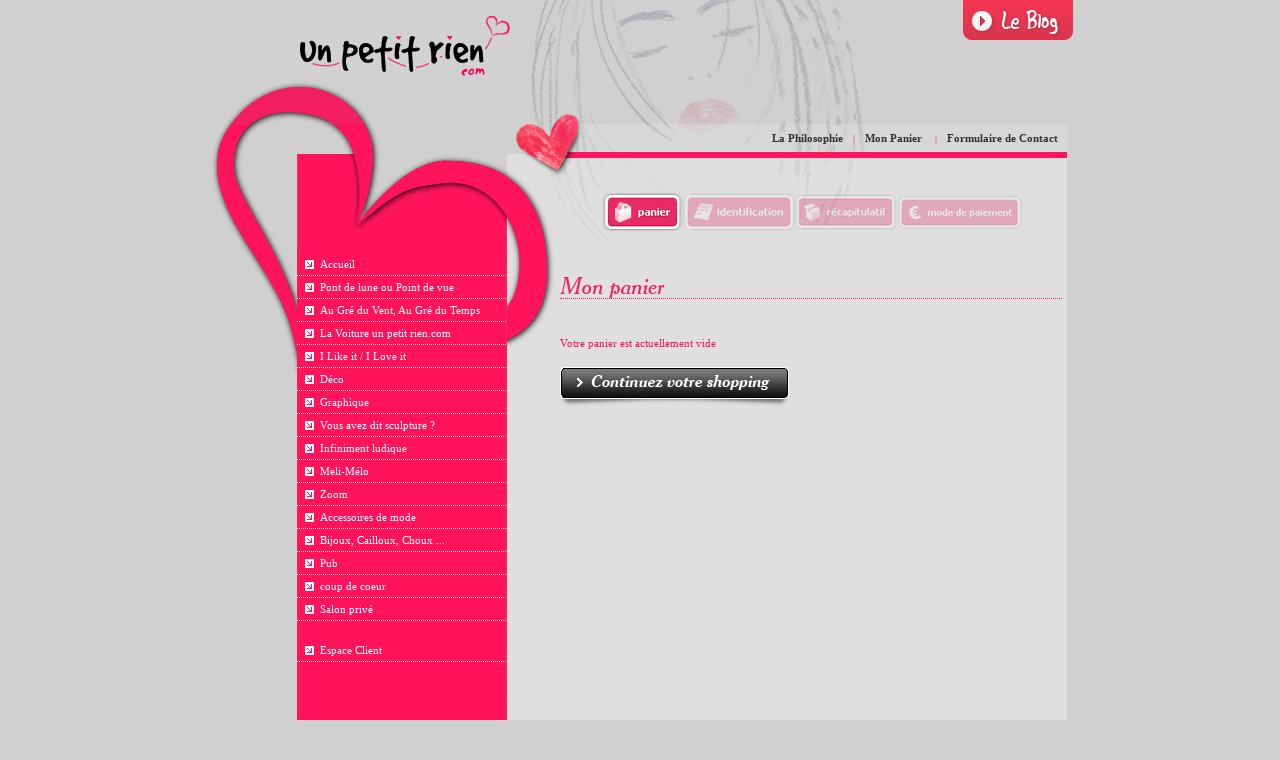

--- FILE ---
content_type: text/html; charset=iso-8859-1
request_url: http://www.un-petit-rien.com/panier.php?PHPSESSID=24b7191daf4ac49bf7a5fc1ab79e6d7b
body_size: 2542
content:

<!DOCTYPE html PUBLIC "-//W3C//DTD XHTML 1.0 Transitional//EN" "http://www.w3.org/TR/xhtml1/DTD/xhtml1-transitional.dtd">
<html xmlns="http://www.w3.org/1999/xhtml">
<head>
    <meta http-equiv="Content-Type" content="text/html; charset=iso-8859-1" />
    <title>Mon Panier | Site Un Petit Rien.com</title>

		<meta http-equiv="X-UA-Compatible" content="IE=EmulateIE7" />

    <!-- CSS -->
    <link href="css/montage.css" rel="stylesheet" type="text/css" />
    <link href="css/menu.css" rel="stylesheet" type="text/css" />
    <link href="css/page-texte.css" rel="stylesheet" type="text/css" />
    <link rel="stylesheet" type="text/css" href="modules/lightbox/lightbox.css">
    
    <!-- JAVASCRIPT -->
    <script type="text/javascript" src="js/ajax-value.js"></script>
	<script type="text/javascript" src="js/fly-to-basket.js"></script>
    <script type="text/javascript" src="js/popup.js"></script>
    <script type="text/javascript" src="js/unpetitrien.js"></script>
    
	<script src="modules/lightbox/prototype.js" type="text/javascript"></script>
	<script src="modules/lightbox/scriptaculous.js?load=effects" type="text/javascript"></script>
	<script src="modules/lightbox/lightbox.js" type="text/javascript"></script>
  

    <!--
    Site rÃ©alisÃ© par la sociÃ©tÃ© HR Net
    CrÃ©ation graphique : Nicolas Martin
    DÃ©veloppement : David Erath
    -->
	</head>

	<body oncontextmenu="return false";return true;>
<!-- <body> -->
	
    <!-- 1. HEADER -->
	<div id="header">
    	<span id="haut"></span>
    	<div id="bg_coeur_top"></div>
        <div id="bg_header"></div>
        <a href="http://blog.unpetitrien.com" id="salon_privee" title="Blog unpetirien.com"><img src="images/boutons/bouton_blog.jpg" alt="Blog unpetirien.com" /></a>
    </div>
    <!-- 1. FIN -->
    
    <!-- 2. MENU H -->
    <div id="menuh"><a href="philosophie.php?PHPSESSID=24b7191daf4ac49bf7a5fc1ab79e6d7b" title="La Philosophie" class="nav_menuh">La Philosophie</a><span class="sep_menuh">|</span><a href="panier.php?PHPSESSID=24b7191daf4ac49bf7a5fc1ab79e6d7b" title="Mon Panier" class="nav_menuh">Mon Panier <span id="minipanier"></span></a><span class="sep_menuh">|</span><a href="contact.php?PHPSESSID=24b7191daf4ac49bf7a5fc1ab79e6d7b" title="Formulaire de Contact" class="nav_menuh">Formulaire de Contact</a></div>
<!-- 2. FIN -->
    
    <!-- 3. CONTENU -->
    <div id="page">
    	
    	<div id="coeur_gauche"><img src="images/background/bg-coeur-left.jpg" alt="un petit rien" /></div>
        <div id="sspage">
        	
            <!-- 3.1 MENU VERTICAL -->
            <div id="menuv">
            
            		<a href="index.php?PHPSESSID=24b7191daf4ac49bf7a5fc1ab79e6d7b" title="Retour &agrave; l'accueil" class="nav_menuv">Accueil</a>
            
            						<a href="http://blog.unpetitrien.com" title="Pont  de lune ou Point de vue" class="nav_menuv">Pont  de lune ou Point de vue</a>
                                        <a href="artiste-au_gre_du_vent_au_gre_du_temps-gid2.html?PHPSESSID=24b7191daf4ac49bf7a5fc1ab79e6d7b" title="Au Gré du Vent, Au Gré du Temps" class="nav_menuv">Au Gré du Vent, Au Gré du Temps</a>
					                    <a href="artiste-la_voiture_un_petit_rien_com-gid3.html?PHPSESSID=24b7191daf4ac49bf7a5fc1ab79e6d7b" title="La Voiture un petit rien.com" class="nav_menuv">La Voiture un petit rien.com</a>
					                    <a href="artiste-i_like_it_i_love_it-gid4.html?PHPSESSID=24b7191daf4ac49bf7a5fc1ab79e6d7b" title="I Like it / I Love it" class="nav_menuv">I Like it / I Love it</a>
					                    <a href="artiste-deco-gid5.html?PHPSESSID=24b7191daf4ac49bf7a5fc1ab79e6d7b" title="Déco" class="nav_menuv">Déco</a>
					                    <a href="artiste-graphique-gid6.html?PHPSESSID=24b7191daf4ac49bf7a5fc1ab79e6d7b" title="Graphique" class="nav_menuv">Graphique</a>
					                    <a href="artiste-vous_avez_dit_sculpture_-gid7.html?PHPSESSID=24b7191daf4ac49bf7a5fc1ab79e6d7b" title="Vous avez dit sculpture ?" class="nav_menuv">Vous avez dit sculpture ?</a>
					                    <a href="artiste-infiniment_ludique-gid8.html?PHPSESSID=24b7191daf4ac49bf7a5fc1ab79e6d7b" title="Infiniment ludique" class="nav_menuv">Infiniment ludique</a>
					                    <a href="artiste-meli_melo-gid9.html?PHPSESSID=24b7191daf4ac49bf7a5fc1ab79e6d7b" title="Meli-Mélo" class="nav_menuv">Meli-Mélo</a>
					                    <a href="artiste-zoom-gid10.html?PHPSESSID=24b7191daf4ac49bf7a5fc1ab79e6d7b" title="Zoom" class="nav_menuv">Zoom</a>
					                    <a href="artiste-accessoires_de_mode-gid11.html?PHPSESSID=24b7191daf4ac49bf7a5fc1ab79e6d7b" title="Accessoires de mode" class="nav_menuv">Accessoires de mode</a>
					                    <a href="artiste-bijoux_cailloux_choux_-gid12.html?PHPSESSID=24b7191daf4ac49bf7a5fc1ab79e6d7b" title="Bijoux, Cailloux, Choux ..." class="nav_menuv">Bijoux, Cailloux, Choux ...</a>
										<a href="pub.php?PHPSESSID=24b7191daf4ac49bf7a5fc1ab79e6d7b" title="Pub" class="nav_menuv">Pub</a>
                    					<a href="coupdecoeur.php?PHPSESSID=24b7191daf4ac49bf7a5fc1ab79e6d7b" title="coup de coeur" class="nav_menuv">coup de coeur</a>
                                    	<!--<a href="coupdecoeur.php?PHPSESSID=24b7191daf4ac49bf7a5fc1ab79e6d7b" title="Le coup de coeur un petit rien" class="nav_menuv">Coup de coeur</a>-->
                    <a href="salonprive-accueil.php?PHPSESSID=24b7191daf4ac49bf7a5fc1ab79e6d7b" title="Salon privÃ©" class="nav_menuv">Salon priv&eacute;</a><br />
                    <a href="espace-client.php?PHPSESSID=24b7191daf4ac49bf7a5fc1ab79e6d7b" title="Le coup de coeur un petit rien" class="nav_menuv">Espace Client</a>
                
                 
                 <!--<br><br><br>
                 <a href="panier.php?purger_panier=true&PHPSESSID=24b7191daf4ac49bf7a5fc1ab79e6d7b">purge_panier</a><br>
                 <a href="panier.php?purger_client=true&PHPSESSID=24b7191daf4ac49bf7a5fc1ab79e6d7b">purge_client</a><br>
                 <a href="panier.php?purge_livraison=true&PHPSESSID=24b7191daf4ac49bf7a5fc1ab79e6d7b">purge_livraison</a><br>
                 <a href="panier.php?purge_cookies=true&PHPSESSID=24b7191daf4ac49bf7a5fc1ab79e6d7b">purge_cookies</a><br>
                 <a href="panier.php?deverrouiller=true&PHPSESSID=24b7191daf4ac49bf7a5fc1ab79e6d7b">deverrouiller</a><br>
                 -->
				
                
                <!-- FIN -->
               
                <br>
                <br>
                <br>
               <div align="center">
               	<img src="images/boutons/paiements.png" alt="Paiement s&eacute;curis&eacute;" width="186" height="99">
             	<a href="conditions-generales-ventes.php?PHPSESSID=24b7191daf4ac49bf7a5fc1ab79e6d7b" class="nav" style="color:#FFFFFF; font-weight:normal" >Conditions g&eacute;n&eacute;rales de ventes</a>
               </div>
                
               
</div>
            <!-- 3.1 FIN -->

            <div id="bg_menu_right"></div>
            
            <!-- 3.2 CONTENU TEXTE -->
            <div id="page_contenu">
            	<!-- ESPCE CLIENT ET INFORMATION DE CONNEXION -->
                 <div class="info_connexion">
					<!-- SI COOKIE -->
					                    <!-- SI PAS COOKIE  affiche rien -->
                </div>
                <!-- FIN -->
               
                <div id="page_contenu_txt">    
     <!-- path -->
        <div class="path" style="text-align:center"><img src="images/boutons/panier_o.png" /><img src="images/boutons/identification.png" /><img src="images/boutons/recapitulatif.png" /><img src="images/boutons/mode-de-paiement.png" /></div>
    <br />
<br />

    <h1><img src="images/titres/mon-panier.gif" alt="Mon Panier" width="105" height="21" /></h1>
    <br />
            	<div class="texte-en-valeur">Votre  panier est actuellement vide</div><br />
                <div style="float:left"><a href="javascript:history.go(-1)"><img src="images/boutons/continuez-shopping.jpg" alt="Continuez votre shopping" /></a></div><br />
<br />
<br />


			</div>
            
            </div>
            <!-- 3.2 FIN -->
            
   			<!--<hr class="rattrape_hauteur" />-->
            <div id="top"><a href="#haut"><img src="images/boutons/top.jpg" alt="un petit rien" style="margin-right:10px; margin-top:4px;"/></a></div>
            <!-- 4. PIED -->
            <!-- 4. FIN -->   
            <div class="bdpComment">
                Mon Panier            </div>
        </div>
    </div>
    <!-- 3. FIN -->
    

<script type="text/javascript">
var gaJsHost = (("https:" == document.location.protocol) ? "https://ssl." : "http://www.");
document.write(unescape("%3Cscript src='" + gaJsHost + "google-analytics.com/ga.js' type='text/javascript'%3E%3C/script%3E"));
</script>
<script type="text/javascript">
var pageTracker = _gat._getTracker("UA-6105487-1");
pageTracker._setDomainName("none");
pageTracker._setAllowLinker(true);
pageTracker._trackPageview();
</script>

</body>
</html>

--- FILE ---
content_type: text/css
request_url: http://www.un-petit-rien.com/css/montage.css
body_size: 759
content:
@charset "utf-8";
/* CSS Document */

html, body{
	margin:0px;
	padding:0px;
	font-family:Tahoma;
}

body{
	text-align:center;
	background-color: #d0d0d0;
	font-family:Tahoma;
}

img{ border:none 0px;}

.rattrape_hauteur{
	clear:both;
	visibility:hidden;
	margin:0px;
	padding:0px;
}

p
{
	margin:0px;
	padding:0px;
}

/* *********** PARTIES *********** */


/* ** HEADER ** */
#header{
	position:relative;
	width:856px;
	height:124px;
	margin:0px auto;
}

#bg_coeur_top{
	position:absolute;
	top:0px;
	left:0px;
	width:303px;
	height:124px;
	background:url(../images/background/bg-coeur-top.jpg) no-repeat;
}

#bg_header{
	position:absolute;
	top:0px;
	left:317px;
	width:339px;
	height:124px;
	background:url(../images/background/bg-header.jpg) no-repeat;
}

#salon_privee{
	position:absolute;
	right:-5px;
}
/* ** FIN ** */


/* ** CONTENU ** */
#page{
	position:relative;
	width:856px;
	margin:0px auto;
	/*border:1px solid yellow;*/
}

#coeur_gauche{
	float:left;
	width:85px;
}

#sspage{
	position:absolute;
	top:0px;
	right:0px;
	width:771px;
	background:url(../images/background/bg-sspage.jpg) repeat-y;
	/*margin-left:85px;*/
	/*border:1px solid green;*/
}


/* MENU */
#bg_menu_right{
	float:left;
	width:48px;
	height:221px;
	background:url(../images/background/bg-menu-right.jpg) no-repeat;
	margin-left:-1px;
	/*border:1px solid black;*/
}
/* ** */

#page_contenu{
	float:left;
	width:512px;
	margin-left:0px;
	background:url(../images/background/bg-sspage-top.jpg) no-repeat;
	background-position:top;
	/*border:1px solid green;*/
}

#page_contenu_txt{
	text-align:left;
	margin:40px 5px 0px 5px;
	/*border:1px dotted black;*/
	
}
/* ** FIN ** */


#top{
	/*margin-left:240px;*/
	margin-right:2px;
	text-align:right;
	clear:both;
	height:20px;
}

#footer{
	text-align:left;
	clear:both;
	height:20px;
	/*margin-left:240px;*/
	margin-right:0px;
	border-top: 1px solid #ff145c;
}

/*** Bas de page commentaire ***/
.bdpComment
{
	border:1px solid #ccc;
	color: #222;
	margin:10px;
	padding:10px;
	font-size:10px;
	float:right;
	width:512px;
	text-align:left;
}

--- FILE ---
content_type: text/css
request_url: http://www.un-petit-rien.com/css/menu.css
body_size: 465
content:
@charset "utf-8";
/* CSS Document */

/* ********** MENU VERTICAL */

#menuv{
	float:left;
	width:211px;
	background:url(../images/background/bg-menu-top.jpg) no-repeat;
	background-position:top;
	padding-top:100px;
	text-align:left;
}

.nav_menuv{
	display:block;
	font-family:Tahoma;
	font-size:11px;
	color:#FFFFFF;
	text-decoration:none;
	border-bottom:1px dotted #FFF;
	
	width:188px;
	height:22px;
	line-height:22px;
	padding-left:23px;
	background:url(../images/menu/pucev.jpg) no-repeat;
	background-position:left;
}

.nav_menuv:hover{
	background:url(../images/menu/pucev_o.jpg) no-repeat #ff437d;
	background-position:left;
}


/* ********** MENU HORIZONTAL */
#menuh{
	width:856px;
	height:29px;
	line-height:29px;
	background:url(../images/background/bg-menu-h.jpg) no-repeat;
	margin:0px auto;
	text-align:right;
}

.nav_menuh{
	font-family:Tahoma;
	font-size:11px;
	font-weight:bold;
	color:#333333;
	
	padding:0px 10px;
	text-decoration:none;
}

.nav_menuh:hover{ 
	text-decoration:none;
	color:#ff145c;
}

.sep_menuh{
	color: #ff145c;
	font-size:10px;
}


--- FILE ---
content_type: text/css
request_url: http://www.un-petit-rien.com/css/page-texte.css
body_size: 1712
content:
@charset "utf-8";
/* CSS Document */



/* ********* STYLE DES TEXTES ET IMAGES **********/

h1{
	font-family:Arial;
	font-size:12px;
	font-weight:bold;
	margin:10px 0px;
	color: #ff145c;
	border-bottom:1px dotted #ff145c;
}

h2{
	font-family:Tahoma;
	font-size:11px;
	font-weight:bold;
	color: #000000;
	margin:5px 0px;
}

h3{
	font-family:Tahoma;
	font-size:11px;
	font-weight:bold;
	color:#ff145c;
	text-decoration:underline;
	margin:10px 0px;
}

.texte{
	font-family:Tahoma;
	font-size:11px;
	color: #000000;
}

.texte-en-valeur{
	font-family:Tahoma;
	font-size:11px;
	color: #ff145c;
	margin:10px 0px 0px 0px;;
}

form{ margin:0px; padding:0px;}

.form_texte{
	height:12px;
	line-height:12px;
	color:#999999;
	font-size:10px;
}

img{ border:0px none; }

.nav{font-family:Tahoma;text-decoration:none;color:#333333; font-size:11px; font-weight:bold; text-decoration:none;}
.nav:hover{ text-decoration:underline;}

.path{ margin-bottom:10px; margin:0px; font-family:Tahoma;	font-size:10px;	color:#666666;}

.nav_path{text-decoration:none; font-size:10px;	color:#666666;}
.nav_path:hover{ text-decoration:underline; font-size:10px;	color:#333333;}


.info_connexion{
	float:right; 
	margin-top:5px; 
	margin-right:10px;
}

/* ********** ARTISTES **********/
.cadre_artiste{
	float:left;
	display:block;
	border:1px solid #CCC;
	height:110px;
	line-height:16px;
	margin-bottom:5px;
	margin-right:5px;
	width:230px;
	color:#000000;
	text-decoration:none;
	font-weight:bold;
	font-family:Tahoma;
	font-size:11px;
}

.cadre_artiste:hover{
	background: #CCC;
	cursor: pointer;
}

.cadre_artiste img{ float:left; margin-right:14px;}


/* ********** PRODUITS **********/
.cadre_artiste_produit{
	margin-bottom:10px;
	font-family:Tahoma;
	font-size:11px;
	color:#000000;
}

/*
.cadre_produit{
	border:1px solid #CCC; 
	margin-bottom:5px; 
	padding:0px;  
	height:66px; 
	position:relative;
	
	margin-bottom:10px;
	font-family:Tahoma;
	font-size:11px;
	color:#000000;
}
*/
.cadre_produit{
	border:1px solid #CCC; 
	padding:0px;  
	position:relative;
	height:66px; 
	margin-bottom:10px;
	font-family:Tahoma;
	font-size:11px;
	color:#000000;
}
/*
.prix_produit{ 
	float:right; 
	color:#ff135b; 
	width:80px;
	height:66px;
	line-height:66px;
	text-align:center;
	font-family:Tahoma;
	font-size:11px;
	border-left: 1px solid #CCC;
}

.panier_produit{
	margin-top:6px;
	float:right;
	height:66px;
	width:100px;
	padding-top:18px;
	margin-right:10px;
	line-height:66px;
	text-align:left;
}
*/

.prix_produit{ 
	color:#ff135b; 
	width:80px;
	height:66px;
	line-height:66px;
	text-align:center;
	font-family:Tahoma;
	font-size:11px;
	border-left: 1px solid #CCC;
}

.panier_produit{
	height:66px;
	width:100px;
	margin-right:10px;
	line-height:66px;
	text-align:left;
}

.ListProdeCoupCoeur{ 
	color:#ff135b; 
	font-weight:bold;
	font-family:Tahoma;
	font-size:11px;
}

.nav_panier {
	font-family:Tahoma;	
	font-size:10px; 
	text-decoration:none;
	color:#000; 
	font-weight:bold;
}

.nav_panier:hover {text-decoration:underline;}

.img_produit{width:88px; float:right; }

/*
.texte_produit{
	float:left;
	width:200px; 
	text-align:left; 
	height:66px;
	padding:6px;
}
*/

.texte_produit{
	width:200px; 
	text-align:left; 
	height:66px;
}

.details_produit{ font-family:Tahoma; font-size:11px; font-weight:bold; color:#ff135b; text-decoration:dotted 1px #ff135b; }
.details_produit:hover { text-decoration:none;}


/* ****** PRODUITS DETAILS *******/

.cadre_prod_details{
	width:490px;
}

.mini_prod_details{
	float:left;
	margin-right:10px;
	margin-top:10px;
	height:115px;
	/*border:1px solid #ff135b;*/
}

.mini_prod_details a{ display:block}

#grd_image_produit{
	float:right;
	/*border:1px solid #ff135b;*/
}

.texte_prod_details{
	font-family:Tahoma;
	color:#000;
	font-size:11px;
	margin-bottom:10px;
}

.prix_prod_details{
	font-family:Tahoma;
	color:#ff145c;
	font-size:12px;
	font-weight: bold;
	margin-right:20px;
	/*margin-left:20px;*/
}


/* ****** PANIER *******/
.tab_panier{
	font-family:Tahoma;
	font-size:11px;
	color:#000;
}

.quantite{
	font-family:Tahoma;
	font-size:10px;
	color:#666;
}

.tab_panier th{
	font-weight:bold;
	color: #ff145c;
	height:20px;
	border-bottom:1px solid #ff145c;
}

.tab_panier td{
	height:25px;
	/*border-bottom:1px solid #ff145c;*/
}

.bt_commander{
	font-family:Tahoma;
	font-size:12px;
	color:#ff145c;
	border:1px solid #ffcdce;
	display:block;
	width:450px;
	text-decoration:none;
	padding:5px;
	font-weight:bold;
}

.bt_commander:hover{
	background: #ffcdce;
}

.qte_panier{
	width:20px;
	height:12px;
	line-height:12px;
	font-size:10px;
	text-align:center;
	font-family:Tahoma;	
	font-weight:bold;	
}

.frais{
	font-family:Tahoma;	
	font-style:italic;
	font-size:11px;
	color:#ff145c;
	text-align:right;
}		



/****** INSCRIPTION ********/

.cadre_deja_inscrit{
	border:1px solid #CCC;
	padding:5px;
	width:480px;
	margin-bottom:20px;
}

.cadre_nouveau_membre{
	position:relative;
	width:480px;
	padding:5px;
	border:1px solid #CCC;
}

.quantite{ margin-bottom:5px;} /*div contenant les shamps texte*/

label{ float:left; width:130px; font-family:tahoma; font-size:11px; }

.quantite{ height:11px; width:150px; font-size:10px; line-height:11px;}

.obligatoire{ color:#ff145c;}

.erreur{
	position:absolute;
	top:0;
	left:0;
	width:490px;
	height:440px;
	display:none;
	background: url(../images/background/bg-erreur.png);
}

.erreurmail{
	position:absolute;
	top:0;
	left:0;
	width:490px;
	height:440px;
	background: url(../images/background/bg-erreur.png);
}

.erreur_txt{
	position:absolute;
	top:40%;
	left:15%;
	width:60%;
	background:#F3F3F3;
	padding:20px;
	border:1px solid #ff145c;
}


/* Informations bas de page */
#InformGauche {
width:46%;
float:left;
}
#InformCentreGauche {
width:46%;
float:right;
}
#InformCentreDroite {
width:46%;
float:left;
margin-right:6px;
}
#InformDroite {
width:46%;
float:right;
}

#Paiements {
width:493px;
height:85px;
background-image:url(../images/background/bg-paiements.png)
}


.textinformtitre {
font-family:Tahoma, Arial, Helvetica, sans-serif;
font-size:10px;
color:#ff145c;
font-weight:bold;
text-align:left;
}
.textinform {
font-family:Tahoma, Arial, Helvetica, sans-serif;
font-size:10px;
color:#666666;
text-align:left;
}


/*Onglets liste des produits*/
.ongletConteneur{
	margin-bottom: 15px;
	border-bottom:2px solid #f9779d;
	font-family:Tahoma;
	font-size:12px;
	font-weight:bold;
	padding-bottom:5px;
}


.ongletProduit{
	padding:5px 5px 5px 5px;
	text-decoration:none;
	
	border:1px solid #c3c3c3;
	border-bottom:0px none;
	background:#ccc;
	color:#666666;

}

.ongletProduit_o{
	padding:5px 5px 5px 5px;
	text-decoration:none;
	
	color:#FFFFFF;
	background-color:#f9779d;
}

























--- FILE ---
content_type: application/javascript
request_url: http://www.un-petit-rien.com/js/unpetitrien.js
body_size: 2167
content:
// JavaScript Document

/*** IMAGE PRODUIT ***/
function change_img(img){
	document.getElementById("grd_image_produit").innerHTML = "<a href='uploads/"+img+"' rel='lightbox'><img src=\"uploads/v_" + img + "\" alt=\"image unpetitrien\" /></a>"; 
	alert("<a href='uploads/"+img+"' rel='lightbox'><img src=\"uploads/v_" + img + "\" alt=\"image unpetitrien\" /></a>");
	document.getElementById("zomm_image").innerHTML = "<a href='uploads/"+img+"' rel=\"lightbox\" class=\"nav\" style=\"float:right\">ZOOM</a>";
}


function recalculer_panier(){
	document.myform.action = "panier.php?recalculer=true";	//panier.php?recalculer=true
	document.myform.submit();
}

function not_null(champ,name){
	if(champ.value == "0"){document.myform.elements[name].value = "1";}
}

function check_champ_nombre(champ){
	var chiffres = new RegExp("[0-9]"); /* Modifier pour : var chiffres = new RegExp("[0-9\.]"); */
	var verif;
	var points = 0; /* Supprimer cette ligne */
	
	for(x = 0; x < champ.value.length; x++)
	{
	verif = chiffres.test(champ.value.charAt(x));
	if(champ.value.charAt(x) == "."){points++;} /* Supprimer cette ligne */
	if(points > 1){verif = false; points = 1;} /* Supprimer cette ligne */
	if(verif == false){champ.value = champ.value.substr(0,x) + champ.value.substr(x+1,champ.value.length-x+1); x--;}
	}
	
	return false;
}


/*** MISE EN PANIER PAGE PRODUIT***/
function auto_ajust(){
	qte_prod = document.myform.qteinfo.value;
	qte_panier = document.myform.qte.options[document.myform.qte.selectedIndex].value;
	
	qte_rest = qte_prod-qte_panier; // qte restante après mise en panier
	/*
	alert(qte_rest);
	
	obj = window.document.getElementById("qte");
	//reconstruction du select
	while(obj.options.length>0){obj.options[0] = null;}// vide la liste
	
	
	if(qte_rest == 0){
		obj.options[1] = new Option(0,0);
	}
	else{
		for(i=1;i<=qte_rest;i++){
			obj.options[i] = new Option(i,i);
		}
	}
	*/
	
	//mise à jour de la qteinfo
	document.myform.qteinfo.value = qte_rest;
}


/*** VALIDER FORMULAIRE D'INSCRIPTION ***/
function valider_inscription(){
	var cp=0;
	
	for (var i=0; i < document.myform1.elements.length ;i++) { 
		var e =	document.myform1.elements[i];
		
		e.style.background="#FFFFFF";//reinitialise les champs en blanc
		e.style.border="1px solid #707070";//bordure de l'input
		e.style.height="13px";
		e.style.width="152px";
		
		// check si tous les champs sont remplis sauf le champ fax et les champs de livraison
		if( (e.name != "fax") && (e.name != "nom_liv") && (e.name != "adresse_liv") && (e.name != "cp_liv") && (e.name != "ville_liv") && (e.name != "pays_liv")){
			if(e.value == ""){ 
				e.style.background="#ffcdd8";
				e.style.border="1px solid #707070";
				e.style.height="13px";
				e.style.width="152px";
				cp++;
			}
		}
	}
	
	
	//check si 1 des champs de livraison est remplis si le nom est rempli
	nom_liv = document.myform1.nom_liv;
	adresse_liv = document.myform1.adresse_liv;
	cp_liv = document.myform1.cp_liv;
	ville_liv = document.myform1.ville_liv;
	pays_liv = document.myform1.pays_liv;
	
	
	if( (nom_liv.value != "") || (adresse_liv.value != "") ||  (cp_liv.value != "") || (ville_liv.value != "") || (pays_liv.value != "") ){
		if( (nom_liv.value != "") && (adresse_liv.value != "") &&  (cp_liv.value != "") && (ville_liv.value != "") && (pays_liv.value != "") ){}
		else{
			document.getElementById("erreur_livr").style.display = "block"; 
			return false;
		}
	}
	
	email = document.myform1.email;
	
	if(cp != 0){document.getElementById("erreur").style.display = "block"; }
	else if ((email.value.indexOf("@")>=0)&&(email.value.indexOf(".")>=0)) {document.myform1.submit();} //validité email
	else {
		document.getElementById("erreur_mail").style.display = "block";
		email.style.background="#ffcdd8";
		email.style.border="1px solid #707070";
		email.style.height="13px";
		email.style.width="152px";
		return false;
	}
}


// ESPACE CLIENT


// infor perso
function valider_infoperso(){
	var cp=0;
	
	for (var i=0; i < document.myform1.elements.length ;i++) { 
		var e =	document.myform1.elements[i];
		
		e.style.background="#FFFFFF";//reinitialise les champs en blanc
		e.style.border="1px solid #707070";//bordure de l'input
		e.style.height="13px";
		e.style.width="152px";
		
		// check si tous les champs sont remplis sauf le champ fax et les champs de livraison
		if(e.name != "fax"){
			if(e.value == ""){ 
				e.style.background="#ffcdd8";
				e.style.border="1px solid #707070";
				e.style.height="13px";
				e.style.width="152px";
				cp++;
			}
		}
	}
	
	email = document.myform1.email;
	
	if(cp != 0){document.getElementById("erreur").style.display = "block"; }
	else if ((email.value.indexOf("@")>=0)&&(email.value.indexOf(".")>=0)) {document.myform1.submit();} //validité email
	else {
		document.getElementById("erreur_mail").style.display = "block";
		email.style.background="#ffcdd8";
		email.style.border="1px solid #707070";
		email.style.height="13px";
		email.style.width="152px";
		return false;
	}
}

// mot de passe
function valider_pass(){
	var cp=0;
	
	for (var i=0; i < document.myform2.elements.length ;i++) { 
		var e =	document.myform2.elements[i];
		
		e.style.background="#FFFFFF";//reinitialise les champs en blanc
		e.style.border="1px solid #707070";//bordure de l'input
		e.style.height="13px";
		e.style.width="152px";
		
		if(e.value == ""){ 
				e.style.background="#ffcdd8";
				e.style.border="1px solid #707070";
				e.style.height="13px";
				e.style.width="152px";
				cp++;
		}
	}
	
	email = document.myform2.email;
	
	if(cp != 0){document.getElementById("erreur").style.display = "block"; }
	else if ((email.value.indexOf("@")>=0)&&(email.value.indexOf(".")>=0)) {document.myform2.submit();} //validité email
	else {
		document.getElementById("erreur_mail").style.display = "block";
		email.style.background="#ffcdd8";
		email.style.border="1px solid #707070";
		email.style.height="13px";
		email.style.width="152px";
		return false;
	}
}


//fermer message d'errreur
function fermer_erreur(id){
	document.getElementById(id).style.display = "none";
}


/*** FORMULAIRE DE CONTACT ***/
function change_ref(chaine){
	if(chaine == "ref"){ document.getElementById("ref").style.display = "block"; }
	else{ document.getElementById("ref").style.display = "none"; }
}

function submit_formcontact(){
	var cp = 0;
	var type = document.myform.type_c.value; if(type == "ref") {chk = "";} else {chk = "ref_cmd";}
	var email = document.myform.email;

	//controle tous les champs => vide?
	for (var i=0; i < document.myform.elements.length ;i++) { 
		var e =	document.myform.elements[i];
		
		if(e.name != "type_c" && e.name != "message"){
			e.style.background="#FFFFFF";//reinitialise les champs en blanc
			e.style.border="1px solid #707070";//bordure de l'input
			e.style.height="13px";
			e.style.width="152px";
		}
		
		if( (e.name != "tel") && (e.name != chk) ){
			if(e.value == ""){ 
				e.style.background="#ffcdd8";
				e.style.border="1px solid #707070";
				e.style.height="13px";
				e.style.width="152px";
				cp++;
			}
		}
	}

	if(cp != 0){alert("Veuillez remplir les champs obligatoires");}
	else if ((email.value.indexOf("@")>=0)&&(email.value.indexOf(".")>=0)){ document.myform.submit(); } //controle syntaxe e-mail
	else {
		email.style.background="#ffcdd8";
		email.style.border="1px solid #707070";
		email.style.height="13px";
		email.style.width="152px";
		alert ("mail invalide !!");
	}
}





// CONTROLE DES INPUT DE TYP ENUMERIQUE
function check_champ_nombre(champ){
	var chiffres = new RegExp("[0-9\.]"); /* Modifier pour : var chiffres = new RegExp("[0-9\.]"); */
	var verif;
	var points = 0; /* Supprimer cette ligne */
	
	for(x = 0; x < champ.value.length; x++)
	{
	verif = chiffres.test(champ.value.charAt(x));
	if(champ.value.charAt(x) == "."){points++;} /* Supprimer cette ligne */
	if(points > 1){verif = false; points = 1;} /* Supprimer cette ligne */
	if(verif == false){champ.value = champ.value.substr(0,x) + champ.value.substr(x+1,champ.value.length-x+1); x--;}
	}
	
	champ_millier(champ);	
}

//format les champs num&eacute;riques
function champ_millier(champ){
	nbr = champ.value;
	
	var reg=new RegExp(" ", "g"); //cherche les blanc
	nbr = nbr.replace(reg,"");

	nbr2 = "";
	decimal = "";
	j = 0;
	
	// si il ya le point => prend seulement les entiers
	if(nbr.indexOf(".",0) != -1){
		nb = nbr;		
		nbr = nbr.substring(0,nbr.indexOf(".",0));
		decimal = nb.substring(nb.lastIndexOf("."));
	}
	
	for (i=nbr.length;i>=1;i--){
		if (j==3){
			nbr2 = nbr.substring(i,i-1)+" "+nbr2;
			j = 1;
		}
		else{
			nbr2 = nbr.substring(i,i-1)+""+nbr2;
			j++;
		}
	}
	champ.value=nbr2+""+decimal;
}

--- FILE ---
content_type: application/javascript
request_url: http://www.un-petit-rien.com/js/ajax-value.js
body_size: 730
content:
function loadXMLValue(objName, param, pageCible) {
	url = pageCible+"&mkt=<?=mktime();?>&param=" + param;
  	obj = window.document.getElementById(objName);
	reqMenu = false;

	// branch for native XMLHttpRequest object
    if(window.XMLHttpRequest) {
    	try {
			reqMenu = new XMLHttpRequest();
        } catch(e) {
			reqMenu = false;
        }
    // branch for IE/Windows ActiveX version
    } else if(window.ActiveXObject) {
       	try {
        	reqMenu = new ActiveXObject("Msxml2.XMLHTTP");
      	} catch(e) {
        	try {
          		reqMenu = new ActiveXObject("Microsoft.XMLHTTP");
        	} catch(e) {
          		reqMenu = false;
        	}
		}
    }
	
	
	//=> envoi vers script php -- retourne résultat
	 reqMenu.open("GET",url,true);
	 reqMenu.onreadystatechange=function() {
	  if (reqMenu.readyState==4) {
	    if (reqMenu.status == 200) {
			//alert(reqMenu.responseText)
	   		obj.innerHTML = reqMenu.responseText; //envoi données à la div
		}
	  }
	 }
	 reqMenu.send(null)

	/*
	if(reqMenu) {
		reqMenu.onreadystatechange = processReqGetValue;
		reqMenu.open("GET", url, true);
		reqMenu.send("");
	}
	*/
}

/*
function processReqGetValue() {
    // only if req shows "loaded"
    if (reqMenu.readyState == 4) {
        // only if "OK"

        if (reqMenu.status == 200) {
        	//menuXML  = reqMenu.responseXML;
        	var menu  = reqMenu.responseText;

          /* *********************** */
          /* A MODIFIER SELON BESOIN 
            obj.innerHTML = menu;
          }
          /* *********************** 
		else { alert("There was a problem retrieving the XML data:" + reqMenu.statusText);  }
	}
}
*/

--- FILE ---
content_type: application/javascript
request_url: http://www.un-petit-rien.com/js/popup.js
body_size: 768
content:
// JavaScript Document

/* popup image */
function PopupImage(img) { 
titre="Agrandissement"; 
w=open("",'image','width=400,height=400,toolbar=no,scrollbars=no,resizable=no,menubar=no,location=no,status=no'); 
w.document.write("<HTML><HEAD><TITLE>"+titre+"</TITLE></HEAD>"); 
w.document.write("<SCRIPT language=javascript>function checksize() { if (document.images[0].complete) { window.resizeTo(document.images[0].width,document.images[0].height); window.focus();} else { setTimeout('checksize()',250) } }</"+"SCRIPT>"); 
w.document.write("<BODY onload='checksize()' onblur='window.close()' onclick='window.close()' leftMargin=0 topMargin=0 marginwidth=0 marginheight=0>");
w.document.write("<TABLE width='100%' border='0' cellspacing='0' cellpadding='0' height='100%'><TR>");
w.document.write("<TD valign='middle' align='center'><IMG src='"+img+"' border=0 alt=' Agrandissement '>"); 
w.document.write("</TD></TR></TABLE>");
w.document.write("</BODY></HTML>"); 
w.document.close(); 
} 
/* *********** */



/* popup alert */
function fermer_alert(){	
	document.getElementById("pop_alert").style.display = 'none';
}

function ouvrir_alert(largeur,hauteur){
	document.getElementById("pop_alert").style.display = 'block';
	document.getElementById("pop_alert").style.position = 'fixed';
	document.getElementById("pop_alert").style.background = '#CFCFCF';
	document.getElementById("pop_alert").style.border = '1px solid #CCCCCC';
	document.getElementById("pop_alert").style.width = largeur;
	document.getElementById("pop_alert").style.height = hauteur;
	
	//centrer alert	
  	var margintop=(screen.height-hauteur)/4;
	mm = margintop+"px";
	document.getElementById("pop_alert").style.top = mm;
	
  	var marginleft=(screen.width-largeur)/3;
	mt = marginleft+"px";
	document.getElementById("pop_alert").style.left = marginleft;	
}
/* *********** */